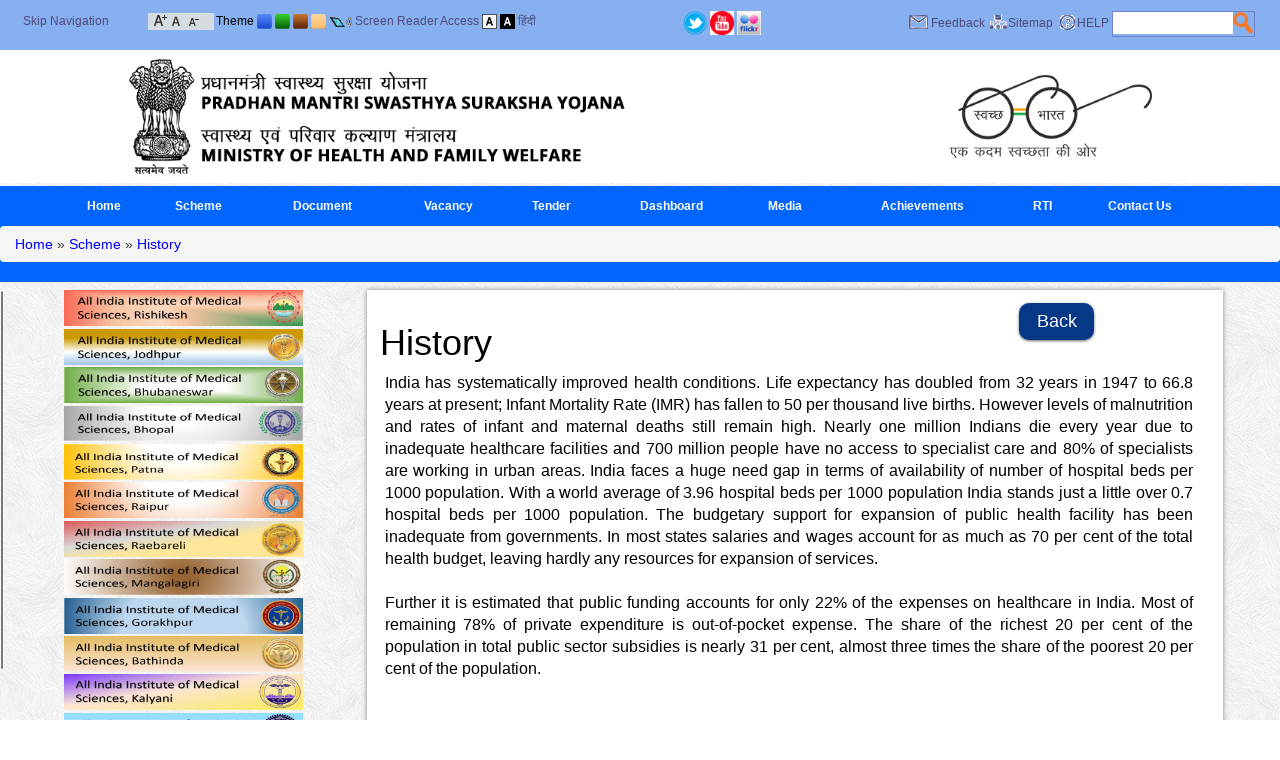

--- FILE ---
content_type: text/html; charset=utf-8
request_url: https://pmssy.mohfw.gov.in/index1.php?lang=1&level=1&sublinkid=80&lid=27&theme=Blue
body_size: 10315
content:
<!DOCTYPE html PUBLIC "-//W3C//DTD XHTML 1.0 Transitional//EN"  "http://www.w3.org/TR/xhtml1/DTD/xhtml1-transitional.dtd">
<html id="mohfw" xmlns="http://www.w3.org/1999/xhtml" lang="en" xml:lang="en" dir="ltr">
    <head>
        <meta http-equiv="Content-Type" content="text/html; charset=utf-8"/>
        <meta name="title" content="History :: Pradhan Mantri Swasthya Suraksha Yojana (PMSSY)"/>
        <meta name="keywords" content="Ministry of Health & Family Welfare-Government of India, Department, Health, Government, Govt, India, Delhi, Family, Welfare, Child, Mother, Disease, Heart, Eye, Ear, Blind"/>
        <meta name="description" content="Ministry of Health & Family Welfare-Government of India"/>
        <meta name="author" content="Ministry of Health & Family Welfare-Government of India"/>
        <title>History :: Pradhan Mantri Swasthya Suraksha Yojana (PMSSY)</title>
        <link rel="shortcut icon" type="image/x-icon" href="images/favicon.ico"/>
        <!--[if IE 7 ]>
        <style type="text/css">
        html{overflow-x: hidden;}
        .topsearchmain{
        width:90% !important;
        }
        </style>
        <![endif]-->
        <link type="text/css" rel="stylesheet" href="bluetheme.css"/>
                        <link type="text/css" rel="stylesheet" href="disabled.css"/>
                    <link type="text/css" rel="stylesheet" href="printcontent.css" media="print"/>
        <link type="text/css" href="css/jquery.ui.all.css" rel="stylesheet"/>
        <link href="css/custom_result.css" rel="stylesheet" type="text/css"/>
        <link href="css/bootstrap.css" rel="stylesheet" type="text/css"/>
        <!--<script type="text/javascript" src="js/jquery-1.4.4.js"></script>-->

        <script type="text/javascript" src="https://cdnjs.cloudflare.com/ajax/libs/jquery/1.12.4/jquery.js"></script>

        <script type="text/javascript" src="js/jquery1.9.0.js"></script>
        <script type="text/javascript">  var Js190 = jQuery.noConflict(true);</script>
        <!--NIC Search-->
        <script type="text/javascript" src="js/jquery.ui.core.js"></script>
        <script type="text/javascript" src="js/custom_result.js"></script>
        <script type="text/javascript" src="js/jquery.ui.widget.js"></script>
        <script type="text/javascript" src="js/jquery.ui.autocomplete.js"></script>
        <script type="text/javascript" src="js/jquery.ui.position.js"></script>
        <script  type="text/javascript" src="js/auto.js"></script>
        <!-- Footer Slider-->
        <script type="text/javascript" src="js/amazon_scroller.js"></script>
                        <script type="text/javascript" src="js/marquee.js"></script>
        <script type="text/javascript">
            Js190(document).ready(function () {
                // validate feedback form start
                //end validate feedback form here
                // not apply css of without js
                $("div").removeClass("withoutjs");
                $("a").removeClass("withjsgallery");
                $(".displayNone").css("display", "none");
                $("#frm").attr("autocomplete", "off");
                Js190(".amazon_scroller").amazon_scroller({scroller_title_show: "disable", scroller_time_interval: "5000", scroller_window_background_color: "#ffffff", scroller_window_padding: "12", scroller_border_size: "0", scroller_border_color: "#000", scroller_images_width: "150.5", scroller_images_height: "10%", scroller_title_size: "0", scroller_title_color: "black", scroller_show_count: "6", directory: "images"});
                Js190(".printfriendly a").click(function () {
                    $("link").attr("href", $(this).attr('rel'));
                    return false;
                });
            });
            $(document).bind("keydown", function (e) {
                var t = e.keyCode ? e.keyCode : e.which;
                if (e.ctrlKey) {
                    if (e.keyCode == 80) {
                        $("a.divmain").next().addClass("mainslideshowimage");
                        $("a.divmain img").hide();
                        $(".mainslideshowimage img").show();
                        $("link").attr("href", $(".printfriendly a").attr("rel"));
                        $("#style-normal").css("");
                        //$(".pause a" ).trigger('click');
                        window.print()
                    }
                }
            });
            $(document).ready(function () {
                Js190('body').css('font-size', '100%');
                Js190('.contentmain1').css('color', '#000000');
                Js190('.contentmain1').css('background-color', '#ffffff');
                Js190('.contentmain1 a').css('color', 'SaddleBrown');
                Js190('.contentmain1 a:hover').css('color', 'SaddleBrown');
            });
            $(document).ready(function () {
                Js190("#q").keyup(function () {
                    if (event.keyCode == 13) {
                        modifySettings('q');
                    }
                });
                Js190("#searchbtn").click(function () {
                    modifySettings('q');
                });
            });
            // Horizantal Marquee Start
            Js190(document).ready(function () {
                if (Js190("#js_Notification li").length > 1) {
                    var $mq = Js190('.marquee').marquee({
                        speed: 20000,
                        gap: 0,
                        duplicated: false,
                        pauseOnHover: true
                    });
                    $(".btnMPause").toggle(function () {
                        $(this).addClass('play');
                        //$(this).text('Play');
                        $('#control').attr('alt', 'Start');
                        $('#control').attr('title', 'Start');
                        $('#control').attr('src', 'images/cream-start.png');
                        $mq.marquee('pause');
                    }, function () {
                        $(this).removeClass('play');
                        //$(this).text('Pause');
                        $('#control').attr('alt', 'Stop');
                        $('#control').attr('title', 'Stop');
                        $('#control').attr('src', 'images/cream-stop.png');
                        $mq.marquee('resume');
                        return false;
                    });
                }
            });
            //<![CDATA[
            // Horizantal Marquee End
            // Vertical Marquee Start
            Js190(document).ready(function () {
                var newsstop = 0;
                Js190("#newsmarquee").bind("mouseover", function () {
                    if (newsstop == 0) {
                        copyspeed = pausespeed;
                    }
                });
                Js190("#newsmarquee").bind("mouseout", function () {
                    if (newsstop == 0) {
                        copyspeed = marqueespeed;
                    }
                });
                Js190("#newscontrol").click(function () {
                    var currstatus = $("#newscontrol").attr("alt");
                    if (currstatus == "Stop") {
                        newsstop = 1;
                        copyspeed = pausespeed
                        Js190('#newscontrol').attr('alt', 'Start');
                        Js190('#newscontrol').attr('title', 'Start');
                        Js190('#newscontrol').attr('src', 'images/cream-start.png');
                    } else {
                        newsstop = 0;
                        copyspeed = marqueespeed
                        Js190('#newscontrol').attr('alt', 'Stop');
                        Js190('#newscontrol').attr('title', 'Stop');
                        Js190('#newscontrol').attr('src', 'images/cream-stop.png');
                    }
                });
                    Js190("a").click(function (e) {
                        e.preventDefault();
                        var url = Js190(this).attr('href');
                        var exturl = Js190(this).attr('id');
                        var urlpage = url.split("?");
                        var ext = urlpage[0].substr(urlpage[0].length - 3);
                        if (isExternal(url) == true && confirm("You are being redirected to external link.") == true) {
                            window.open(url, "_blank");
                        } else if (urlpage[0] == "showlink.php" && exturl != null && isExternal(exturl) == true) {
                            if (confirm("You are being redirected to external link.") == true) {
                                window.open(url, "_blank");
                            }
                        } else if (urlpage[0] == "showlink.php" && exturl == null) {
                            window.location.href = url;
                        } else if (urlpage[0] == "showlink.php") {
                            window.location.href = url;
                        } else if (ext == "pdf" || urlpage[0] == "showfile.php") {
                            window.open(url, "_blank");
                        } else if (isExternal(url) == false) {
                            window.location.href = url;
                        }
                    });
            });
            function isExternal(url) {
                var match = url.match(/^([^:\/?#]+:)?(?:\/\/([^\/?#]*))?([^?#]+)?(\?[^#]*)?(#.*)?/);
                if (typeof match[1] === "string" && match[1].length > 0 && match[1].toLowerCase() !== location.protocol)
                    return true;
                if (typeof match[2] === "string" && match[2].length > 0 && match[2].replace(new RegExp(":(" + {"http:": 80, "https:": 443}[location.protocol] + ")?$"), "") !== location.host)
                    return true;
                return false;
            }
            // Vertical Marquee End
            //]]>
            function rdo_act1(id) {
                if (id == "1")
                    document.getElementById('repval').style.display = "block";
                else
                    document.getElementById('repval').style.display = "none";
                document.getElementById('days').value = "";
            }
            function mywin(winname, val) {
                window.open(val, winname, "status=1,scrollbars=1,width=500,height=500,resizable");
            }
            //<![CDATA[
            settings = new Array();
            settings["searchServer"] = "http://goisas.nic.in";
            settings["textBoxId"] = "q";
            settings["callBackFunction"] = "callBack";
            loadSuggestionControls(settings);
            function callBack()
            {
                settings["q"] = document.getElementById('q').value;
                settings["count"] = "10";
                settings["site"] = "nrhm.gov.in";
                loadResultControls(settings);
            }
            settings = new Array();
            settings["searchServer"] = "http://goisas.nic.in";
            settings["textBoxId"] = "q";
            settings["q"] = "";
            settings["site"] = "nrhm.gov.in";
            loadResultControls(settings);
            function modifySettings(key1)
            {
                if (document.getElementById('q').value != null)
                {
                    $('.contentmain1').hide();
                    $('.contentmain').hide();
                    $('#result_area').remove();
                    $('.right').remove();
                    $('.leftbar').after('<div id="result_area" class="niceScroll" align="left"></div>');
                    $("#result_area").show();
                    settings[key1] = document.getElementById('q').value;
                    settings["count"] = "10";
                    settings["site"] = "nrhm.gov.in";
                    loadResultControls(settings);
                }
                //for nice scroll code...................
                var nicesx = $(".niceScroll").niceScroll(
                        {
                            touchbehavior: false,
                            cursorcolor: "#000000",
                            cursoropacitymax: 0.5,
                            cursorwidth: 4
                        });
                //End for nice scroll code...............
            }
            function redirectcheck(host, url)
            {
                if (host == "www.nrhm.gov.in" || host == "nrhm.gov.in" || host == "www.nrhm.gov.in" || host == "nrhm.gov.in") {
                    window.location.href = url;
                } else {
                    if (confirm("We are redirecting extranal domain") == true) {
                        window.open(url, "_blank");
                    }
                }
            }
            /*Dropdown Menu*/
            function dropdown(dropdownId, hoverClass, mouseOffDelay) {
                if (dropdown = document.getElementById(dropdownId)) {
                    var listItems = dropdown.getElementsByTagName("li");
                    for (var i = 0; i < listItems.length; i++) {
                        listItems[i].onmouseover = function () {
                            this.className = addClass(this)
                        };
                        listItems[i].onmouseout = function () {
                            var that = this;
                            setTimeout(function () {
                                that.className = removeClass(that)
                            }, mouseOffDelay);
                            this.className = that.className
                        };
                        var anchor = listItems[i].getElementsByTagName("a");
                        anchor = anchor[0];
                        anchor.onfocus = function () {
                            tabOn(this.parentNode)
                        };
                        anchor.onblur = function () {
                            tabOff(this.parentNode)
                        }
                    }
                }
                function tabOn(li) {
                    if (li.nodeName == "LI") {
                        li.className = addClass1(li);
                        tabOn(li.parentNode.parentNode)
                    }
                }
                function tabOff(li) {
                    if (li.nodeName == "LI") {
                        li.className = removeClass1(li);
                        tabOff(li.parentNode.parentNode)
                    }
                }
                function addClass1(li) {
                    return li.className + " " + "focus"
                }
                function removeClass1(li) {
                    return li.className.replace("focus", "")
                }
                function addClass(li) {
                    return li.className + " " + hoverClass
                }
                function removeClass(li) {
                    return li.className.replace(hoverClass, "")
                }
            }
            function buildmenu() {
                var $mainmenu = $("#mainNav ul") && $("#nav li");
                var $headers = $mainmenu.find("ul").parent();
                $($headers).hover(function (e) {
                    $(this).children("a:eq(0)").addClass("selected");
                    $("#nav li").removeClass("focus")
                }, function (e) {
                    $(this).children("a:eq(0)").removeClass("selected");
                    $("#nav li").removeClass("focus")
                })
            }
            var ww;
            var adjustMenu = function () {
                if (ww <= 800) {
                    $("#nav li").removeClass("hover");
                    if (!$(".toggleMenu").hasClass("active"))
                        $("#nav").hide();
                    else
                        $("#nav").show();
                    $("#nav li").unbind("mouseenter mouseleave");
                    $("#nav li.parent .menuIcon").unbind("click").bind("click touchstart", function (e) {
                        e.preventDefault();
                        $(this).toggleClass("active");
                        $(this).parent("li").toggleClass("resHover")
                    })
                } else if (ww > 800) {
                    $("#nav li").removeClass("resHover");
                    $("#nav").show();
                    buildmenu()
                }
            };
            /*Navigation */
            if ($("#nav").length) {
                $(".toggleMenu").click(function (e) {
                    e.preventDefault();
                    $(this).toggleClass("active");
                    $("#nav").slideToggle();
                    $("#nav li").removeClass("resHover")
                    $(".resIcon").removeClass("active")
                    return false;
                });
                $("#nav li a").each(function () {
                    if ($(this).next().length) {
                        $(this).parent().addClass("parent");
                    }
                    ;
                })
                $("#nav li.parent").each(function () {
                    if ($(this).has(".menuIcon").length <= 0)
                        $(this).append('<i class="menuIcon">&nbsp;</i>')
                });
                dropdown('nav', 'hover', 1);
                adjustMenu();
            }
            $(document).ready(function ()
            {
                $(".css3menu1").accessibleDropDown();
            });
            $.fn.accessibleDropDown = function ()
            {
                var el = $(this);
                /* Setup dropdown menus for IE 6 */
                $("li", el).mouseover(function () {
                    $(this).addClass("hover");
                }).mouseout(function () {
                    $(this).removeClass("hover");
                });
                /* Make dropdown menus keyboard accessible */
                $("a", el).focus(function () {
                    $(this).parents("li").addClass("hover");
                }).blur(function () {
                    $(this).parents("li").removeClass("hover");
                });
            }
            //]]>
        </script>
    </head>
    <body class="body_default_background noJS">
        <div class="big-wrapper">
            <div class="">
                <div class="header1"><div class="up">
<div class="skipbox">
<div class="lefttopskip">
	<a class="mainlink fontsize_12" title="Skip Navigation" href="#maincont">Skip Navigation</a>
</div>
<div class="lefttopfont">
<a class="mainlink resizefont" title="Increase Font Size" href="http://pmssy.mohfw.gov.in/index1.php?lang=1&amp;level=1&amp;sublinkid=80&amp;lid=27&amp;theme=Blue&amp;font=Increase"><img alt="Increase Font Size" src="images/increase-font-icon.gif" class="vertical_align_middle"/></a>
<a class="mainlink resizefont" title="Normal Font Size" href="http://pmssy.mohfw.gov.in/index1.php?lang=1&amp;level=1&amp;sublinkid=80&amp;lid=27&amp;theme=Blue&amp;font=Normal"><img alt="Normal Font Size" src="images/normal-font-icon.gif" class="vertical_align_middle"/></a>
<a class="mainlink resizefont" title="Decrease Font Size" href="http://pmssy.mohfw.gov.in/index1.php?lang=1&amp;level=1&amp;sublinkid=80&amp;lid=27&amp;theme=Blue&amp;font=Decrease"><img alt="Decrease Font Size" src="images/decrease-font-icon.gif" class="vertical_align_middle"/></a>
</div>
<div class="lefttoptheme fontsize_12">
<span>Theme</span>
<a class="mainlink resizefont" title="Blue Theme" href="http://pmssy.mohfw.gov.in/index1.php?lang=1&amp;level=1&amp;sublinkid=80&amp;lid=27&amp;theme=Blue"><img alt="Blue Theme" src="images/small-blue.png" class="vertical_align_middle"/></a>
<a class="mainlink resizefont" title="Green Theme" href="http://pmssy.mohfw.gov.in/index1.php?lang=1&amp;level=1&amp;sublinkid=80&amp;lid=27&amp;theme=Green"><img alt="Green Theme" src="images/small-green.png" class="vertical_align_middle"/></a>
<a class="mainlink resizefont" title="Brown Theme" href="http://pmssy.mohfw.gov.in/index1.php?lang=1&amp;level=1&amp;sublinkid=80&amp;lid=27&amp;theme=Brown"><img alt="Brown Theme" src="images/small-brown.png" class="vertical_align_middle"/></a>
<a class="mainlink resizefont" title="Cream Theme" href="http://pmssy.mohfw.gov.in/index1.php?lang=1&amp;level=1&amp;sublinkid=80&amp;lid=27&amp;theme=Cream"><img alt="Cream Theme" src="images/small-cream.png" class="vertical_align_middle"/></a>



<img src="images/screen.png" alt="Screen Reader Access" class="vertical_align_middle screen_reader_access"/>
<a class="mainlink resizefont" title="Screen Reader Access" href="index4.php?lang=1&level=0&linkid=38&lid=57">Screen Reader Access</a>

<a class="mainlink resizefont" title="Standard View" href="http://pmssy.mohfw.gov.in/index1.php?lang=1&amp;level=1&amp;sublinkid=80&amp;lid=27&amp;theme=Blue&amp;Background=Light"><img alt="Standard View" src="images/a-light.gif" class="vertical_align_middle"/></a>
<a class="mainlink resizefont" title="High Contrast View" href="http://pmssy.mohfw.gov.in/index1.php?lang=1&amp;level=1&amp;sublinkid=80&amp;lid=27&amp;theme=Blue&amp;Background=Dark"><img alt="High Contrast View" src="images/a-dark.gif" class="vertical_align_middle"/></a>
<a class="mainlink resizefont" title="हिंदी" href="index1.php?lang=2&amp;level=1&amp;theme=Blue">हिंदी</a>

</div>
</div>
<div class="top_second_half">
<a class="mainlink resizefont" title="Twitter" target="_blank" href="https://twitter.com/MoHFW_INDIA"><img src="images/t.png" border="0" width="24" alt="Twitter" title="Twitter" class="vertical_align_middle"/></a>
<a class="mainlink resizefont" title="Youtube" target="_blank" href="https://www.youtube.com/user/mohfwindia"><img src="images/y.jpg" border="0" width="24" alt="Youtube" title="Youtube" class="vertical_align_middle"/></a>
<a class="mainlink resizefont" title="Flickr" target="_blank" href="https://www.flickr.com/photos/127141940@N02"><img src="images/fl.jpg" border="0" width="24" alt="Flickr" title="Flickr" class="vertical_align_middle"/></a>
</div>
<div class="toprightmenu fontsize_12">
			<div class="toprightmenusub">
			<div class="feedback fontsize_12"><span class="feedback fontsize_12">&nbsp;</span><a class="mainlink" title="Feedback" href="feedback.php?lang=1">Feedback</a>&nbsp;</div>
			<div class="feedback fontsize_12"><span class="sitemap">&nbsp;</span><a class="mainlink" title="Sitemap" href="sitemap.php?lang=1">Sitemap</a>&nbsp;</div>
			<div class="feedback fontsize_12"><span class="help">&nbsp;</span><a class="mainlink" title="HELP" href="index4.php?lang=1&level=0&linkid=41&lid=60" >HELP</a>&nbsp;</div>
			<div class="feedback searchboxmargine" >
			<div class="topsearchmain">
			<div class="searchtxt">
			<input title="Search" type="text" name="q" id="q" class="searchtxttxt" accesskey="s"/>
			</div>
			<div class="searchbtn">
			<button class="searchbtnbtn" type="submit" name="Update" id="searchbtn"></button>
			</div>
			</div>
</div>
</div>
</div>
<div class="clear"></div>
</div>
<div id="header" class="header" title="Pradhan Mantri Swasthya Suraksha Yojana (PMSSY) - Government of India"><img title="Pradhan Mantri Swasthya Suraksha Yojana (PMSSY) - Government of India" alt="Pradhan Mantri Swasthya Suraksha Yojana (PMSSY) - Government of India" src="images/SaddleBrown-header.png" width="100%"/></div>
<div class="clear"></div>
<div id="printheader" class="header" title="Pradhan Mantri Swasthya Suraksha Yojana (PMSSY) - Government of India">
	<div class="ashoklogo">
	<img src="images/govofinlogo.jpg" width="75" height="95" alt="Pradhan Mantri Swasthya Suraksha Yojana (PMSSY) - Government of India" title="Pradhan Mantri Swasthya Suraksha Yojana (PMSSY) - Government of India"/>
    </div>
	<div class="departmenttitle">
		<span class="govofin">Government of India</span>
		<span class="mohfw">Pradhan Mantri Swasthya Suraksha Yojana (PMSSY)</span>
		<span class="departofmohfw">Department of Health &amp; Family Welfare</span>
	</div>
	<div style="width:100%;height:2px;">
	<img src="images/black-line-small.jpg" width="100%" height="2" alt="Pradhan Mantri Swasthya Suraksha Yojana (PMSSY) - Government of India" title="Pradhan Mantri Swasthya Suraksha Yojana (PMSSY) - Government of India"/>
    </div>
</div></div>
                <div class="urlbar"><div class="content-container1">
<ul id="nav" class="cf">
                <li class="menubar_1"><a href="index.php" title="Home (Alt + Shift + a)" accesskey="a">Home</a>
                             </li>
                               <li class="menubar_2"><a title="Scheme (Alt + Shift + b)" href="index4.php?lang=1&amp;level=0&amp;linkid=28&amp;lid=32" accesskey="b">Scheme</a>
                                    <ul class="" >
                                                 <li ><a  title="History" href="index1.php?lang=1&amp;level=1&amp;sublinkid=80&amp;lid=27" >History</a></li>
                                                          <li ><a  title="About Scheme" href="index1.php?lang=1&amp;level=1&amp;sublinkid=81&amp;lid=127" >About Scheme</a></li>
                                                          <li ><a  title="Scheme Guidelines" href="index1.php?lang=1&amp;level=1&amp;sublinkid=82&amp;lid=133" >Scheme Guidelines</a></li>
                                                </ul>
                                  </li>
                               <li class="menubar_3"><a title="Document (Alt + Shift + c)" href="index4.php?lang=1&amp;level=0&amp;linkid=100&amp;lid=33" accesskey="c">Document</a>
                                    <ul class="" >
                                                 <li ><a  title="Annual Reports" href="index1.php?lang=1&amp;level=1&amp;sublinkid=85&amp;lid=134" >Annual Reports</a></li>
                                                          <li ><a  title="AIIMS Act,Rules &amp; Notifications" href="index1.php?lang=1&amp;level=1&amp;sublinkid=70&amp;lid=38" >AIIMS Act,Rules &amp; Notifications</a></li>
                                                          <li ><a  title="Guidelines Issued to States" href="index1.php?lang=1&amp;level=1&amp;sublinkid=83&amp;lid=136" >Guidelines Issued to States</a></li>
                                                          <li ><a  title="Orders , Circulars &amp; Minutes" href="index1.php?lang=1&amp;level=1&amp;sublinkid=73&amp;lid=37" >Orders , Circulars &amp; Minutes</a></li>
                                                          <li ><a  title="Outputs Outcome Framework" href="index1.php?lang=1&amp;level=1&amp;sublinkid=84&amp;lid=135" >Outputs Outcome Framework</a></li>
                                                </ul>
                                  </li>
                               <li class="menubar_4"><a title="Vacancy (Alt + Shift + d)" href="index4.php?lang=1&amp;level=0&amp;linkid=76&amp;lid=102" accesskey="d">Vacancy</a>
                                 </li>
                               <li class="menubar_5"><a title="Tender (Alt + Shift + e)" href="index4.php?lang=1&amp;level=0&amp;linkid=84&amp;lid=111" accesskey="e">Tender</a>
                                 </li>
                             <li class="menubar_6"><a href="https://pmssy.mohfw.gov.in/index.php" title="Dashboard (Alt + Shift + f)" target="_blank" accesskey="f">Dashboard</a>
                               </li>
                               <li class="menubar_7"><a title="Media (Alt + Shift + g)" href="index4.php?lang=1&amp;level=0&amp;linkid=95&amp;lid=121" accesskey="g">Media</a>
                                    <ul class="" >
                                            <li><a href="photogallery.php" title="Photo Gallery" target="_blank">Photo Gallery</a></li>
                                                     <li ><a  title="Events And Announcements" href="index1.php?lang=1&amp;level=1&amp;sublinkid=79&amp;lid=132" >Events And Announcements</a></li>
                                                </ul>
                                  </li>
                               <li class="menubar_8"><a title="Achievements (Alt + Shift + h)" href="index4.php?lang=1&amp;level=0&amp;linkid=102&amp;lid=128" accesskey="h">Achievements</a>
                                    <ul class="" >
                                       </ul>
                                  </li>
                               <li class="menubar_9"><a title="RTI (Alt + Shift + i)" href="index4.php?lang=1&amp;level=0&amp;linkid=134&amp;lid=226" accesskey="i">RTI</a>
                                 </li>
                               <li class="menubar_10"><a title="Contact Us (Alt + Shift + j)" href="index4.php?lang=1&amp;level=0&amp;linkid=1&amp;lid=1" accesskey="j">Contact Us</a>
                                 </li>
               <div style="clear:both"></div>
</ul>
</ul>
</div>
  <div class="breadcrumb"><a href="index.php">Home</a>&nbsp;&raquo;&nbsp;<a href='index1.php?lang=1&amp;level=0&amp;linkid=28&amp;lid=32' title='Scheme'>Scheme</a>&nbsp;&raquo;&nbsp;<a href='index1.php?lang=1&amp;level=1&amp;sublinkid=80&amp;lid=27' title='History'>History</a></div>
</div>
            </div>
<div class="content-container1">
        <div class="row">
        <div class="col-md-3">
	<div class="leftbar">          <a class="extranalredirect" href="http://aiimsrishikesh.edu.in/"  target="_blank" ><img src="WriteReadData/p92g8/5937952821691745483.jpg" width="90%"  border="0" class="textbottom" alt="Aiims Rishikesh" title="Aiims Rishikesh"/></a>
                  <a class="extranalredirect" href="https://www.aiimsjodhpur.edu.in/"  target="_blank" ><img src="WriteReadData/p92g8/9659160641691752143.jpg" width="90%"  border="0" class="textbottom" alt="Aiims Jodhpur" title="Aiims Jodhpur"/></a>
                  <a class="extranalredirect" href="https://aiimsbhubaneswar.nic.in/"  target="_blank" ><img src="WriteReadData/p92g8/89463520641691752226.jpg" width="90%"  border="0" class="textbottom" alt="Aiims Bhubaneswar" title="Aiims Bhubaneswar"/></a>
                  <a class="extranalredirect" href="http://www.aiimsbhopal.edu.in/"  target="_blank" ><img src="WriteReadData/p92g8/87445398001691756054.jpg" width="90%"  border="0" class="textbottom" alt="Aiims Bhopal" title="Aiims Bhopal"/></a>
                  <a class="extranalredirect" href="https://aiimspatna.edu.in/"  target="_blank" ><img src="WriteReadData/p92g8/55013224841691756170.jpg" width="90%"  border="0" class="textbottom" alt="Aiims Patna" title="Aiims Patna"/></a>
                  <a class="extranalredirect" href="http://www.aiimsraipur.edu.in/"  target="_blank" ><img src="WriteReadData/p92g8/6596611891691756200.jpg" width="90%"  border="0" class="textbottom" alt="Aiims Raipur" title="Aiims Raipur"/></a>
                  <a class="extranalredirect" href="https://aiimsrbl.edu.in/"  target="_blank" ><img src="WriteReadData/p92g8/84952746681691756231.jpg" width="90%"  border="0" class="textbottom" alt="Aiims Raebareli" title="Aiims Raebareli"/></a>
                  <a class="extranalredirect" href="https://www.aiimsmangalagiri.edu.in/"  target="_blank" ><img src="WriteReadData/p92g8/69079830871691756250.jpg" width="90%"  border="0" class="textbottom" alt="Aiims Manglagiri" title="Aiims Manglagiri"/></a>
                  <a class="extranalredirect" href="http://aiimsgorakhpur.edu.in/"  target="_blank" ><img src="WriteReadData/p92g8/30196274951691756266.jpg" width="90%"  border="0" class="textbottom" alt="Aiims Gorakhpur" title="Aiims Gorakhpur"/></a>
                  <a class="extranalredirect" href="http://aiimsbathinda.edu.in/"  target="_blank" ><img src="WriteReadData/p92g8/87729672451691756280.jpg" width="90%"  border="0" class="textbottom" alt="AIIMS Bathinda" title="AIIMS Bathinda"/></a>
                  <a class="extranalredirect" href="https://aiimskalyani.edu.in/"  target="_blank" ><img src="WriteReadData/p92g8/59061749811691756298.jpg" width="90%"  border="0" class="textbottom" alt="AIIMS Kalyani" title="AIIMS Kalyani"/></a>
                  <a class="extranalredirect" href="https://www.aiimsdeoghar.edu.in/"  target="_blank" ><img src="WriteReadData/p92g8/74663927541691756313.jpg" width="90%"  border="0" class="textbottom" alt="Aiims Deoghar" title="Aiims Deoghar"/></a>
                  <a class="extranalredirect" href="http://aiimsnagpur.edu.in/"  target="_blank" ><img src="WriteReadData/p92g8/23856372561691756327.jpg" width="90%"  border="0" class="textbottom" alt="Aiims Nagpur" title="Aiims Nagpur"/></a>
                  <a class="extranalredirect" href="https://www.aiimsbilaspur.edu.in/"  target="_blank" ><img src="WriteReadData/p92g8/77978193251691756344.jpg" width="90%"  border="0" class="textbottom" alt="AIIMS Bilaspur" title="AIIMS Bilaspur"/></a>
                  <a class="extranalredirect" href="https://aiimsbibinagar.edu.in/index.html"  target="_blank" ><img src="WriteReadData/p92g8/51082895421691756361.jpg" width="90%"  border="0" class="textbottom" alt="AIIMS Bibinagar" title="AIIMS Bibinagar"/></a>
                  <a class="extranalredirect" href="https://aiimsrajkot.edu.in/"  target="_blank" ><img src="WriteReadData/p92g8/41170287491691756387.jpg" width="90%"  border="0" class="textbottom" alt="AIIMS Rajkot" title="AIIMS Rajkot"/></a>
                  <a class="extranalredirect" href="https://www.aiimsjammu.edu.in/"  target="_blank" ><img src="WriteReadData/p92g8/54353635941691756415.jpg" width="90%"  border="0" class="textbottom" alt="AIIMS Jammu" title="AIIMS Jammu"/></a>
                  <a class="extranalredirect" href="https://aiimsguwahati.ac.in/"  target="_blank" ><img src="WriteReadData/p92g8/7612813691691756436.jpg" width="90%"  border="0" class="textbottom" alt="Aiims Guwahati" title="Aiims Guwahati"/></a>
                  <a class="extranalredirect" href="https://jipmer.edu.in/aiims-madurai"  target="_blank" ><img src="WriteReadData/p92g8/90486675751691756451.jpg" width="90%"  border="0" class="textbottom" alt="Aiims Madurai" title="Aiims Madurai"/></a>
        </div>
        </div>
             <div class="col-md-9">
	<div class="contentmain1"><!-- link content ........................ -->
<div class="content-1">
            <div class="pagetitle">
        <h1>History</h1>
        <span class="cmsback"><a title="Back" href="no previous page">Back</a></span>
      </div>
                      <div id="cmscontent"><div class="contnt">
<div class="heading" style="text-align: justify;"><span style="font-size: 12pt;">India has systematically improved health conditions. Life expectancy has doubled from 32 years in 1947 to 66.8 years at present; Infant Mortality Rate (IMR) has fallen to 50 per thousand live births. However levels of malnutrition and rates of infant and maternal deaths still remain high. Nearly one million Indians die every year due to inadequate healthcare facilities and 700 million people have no access to specialist care and 80% of specialists are working in urban areas. India faces a huge need gap in terms of availability of number of hospital beds per 1000 population. With a world average of 3.96 hospital beds per 1000 population India stands just a little over 0.7 hospital beds per 1000 population. The budgetary support for expansion of public health facility has been inadequate from governments. In most states salaries and wages account for as much as 70 per cent of the total health budget, leaving hardly any resources for expansion of services.</span></div>
<div class="heading" style="text-align: justify;"><span style="font-size: 12pt;">&nbsp;</span></div>
<div class="heading" style="text-align: justify;"><span style="font-size: 12pt;">Further it is estimated that public funding accounts for only 22% of the expenses on healthcare in India. Most of remaining 78% of private expenditure is out-of-pocket expense. The share of the richest 20 per cent of the population in total public sector subsidies is nearly 31 per cent, almost three times the share of the poorest 20 per cent of the population.</span></div>
<div class="heading" style="text-align: justify;"><span style="font-size: 12pt;">&nbsp;</span></div>
<div class="heading" style="text-align: justify;">&nbsp;</div>
<div class="heading" style="text-align: justify;"><span style="font-size: 12pt;">The existing scenario suggests that public healthcare service should ensure three &ldquo;Es- Expand &ndash; Equity - Excellence&rdquo;. Access to adequate health care would need expansion of tertiary care facilities. Tertiary care should be equitably distributed to different segments of population. The setting up of new facilities will have to address imbalances at three levels- Regional, specialties, and ratio of medical doctors to nurses and other healthcare professionals. The Working Group members were unanimous in their opinion that the expansion in the next five year plan must be systematic whose contours must be based on infusing quality in the future medical education and care.</span></div>
<div class="heading" style="text-align: justify;"><span style="font-size: 12pt;">&nbsp;</span></div>
<div class="heading" style="text-align: justify;"><span style="font-size: 12pt;">PMSSY was first launched in March 2006 with the primary objective of correcting the imbalances in availability of affordable/reliable tertiary level healthcare in the country in general and to augment facilities for quality medical education in the under-served States.</span></div>
<div class="heading" style="text-align: justify;">&nbsp;</div>
<div class="heading" style="text-align: justify;"><span style="font-size: 12pt;">The Government of India has been setting up new AIIMS to provide major thrust for creation of advanced tertiary healthcare infrastructure , medical education and research facilities in different parts of the country. To facilitate creation of these very important institutions in the country the Government of India has legislated AIIMS Act under which these AIIMS are established. In terms of the provisions of the Act, these new AIIMS are called Institutes of National Importance and are to function as Autonomous Institutions under Ministry of Health and Family Welfare, Government of India. The object for setting up of the new AIIMS as enshrined in the Act are as below:</span></div>
<div class="heading" style="text-align: justify;">&nbsp;</div>
<div class="heading" style="text-align: justify;">
<p><span style="font-size: 12pt;">(a) To develop patterns of teaching in undergraduate and postgraduate medical education in all its branches so as to demonstrate a high standard of medical education to all medical colleges and other allied institutions in India.</span></p>
<p style="text-align: left;"><span style="font-size: 12pt;">(b) To bring together in one place educational facilities of the highest order for the traning of personnel in all important branches of health activity; and</span></p>
<p><span style="font-size: 12pt;">(c) To attain self-sufficiency in postgraduate medical education.</span></p>
<p><span style="font-size: 12pt;">For promotion of above objects, AIIMS have been envisioned to undertake following activities:</span></p>
<p><span style="font-size: 12pt;">(i)&nbsp;&nbsp;Provide for undergraduate and postgraduate teaching in the science of modern medicine and other allied sciences, including physical and biological sciences;</span></p>
<p><span style="font-size: 12pt;">(ii)&nbsp;Conduct experiments in new methods of medical education, both undergraduate and postgraduate, in order to arrive at satisfactory standards of such education;</span></p>
<p><span style="font-size: 12pt;">(iii) Provide facilities for research in the various branches of such sciences;</span></p>
<p><span style="font-size: 12pt;">(iv) Train teachers for the different medical colleges in India.</span></p>
<p><span style="font-size: 12pt;">The new AIIMS institutions have been envisaged in times to come, to take leadership position in the matter of advanced tertiary healthcare, medical education and research, particularly focusing on research and regions specific medical and healthcare issues. As in the case of AIIMS-Delhi a much greater focus on postgraduate and higher education has been envisaged in all new AIIMS</span></p>
</div>
</div></div>
          </div>
<!-- End link content .................... -->

<!-- if conetent feedback required........ -->
<div class="content-feedback">
  </div>
<!-- End conetent feedback required........-->
</div>
             </div>
        </div>
</div>
<div class="footer"><div class="bottom">
	<div class="footer1">
					<div class="footer-box">
					<div class="footer-box-title">Disclaimer</div>
					<div class="footer-box-link"><a title="Disclaimer" href="index4.php?lang=1&amp;level=0&amp;linkid=9&amp;lid=11"><img src="WriteReadData/p92g8/1677378372discliamer.png" alt="Disclaimer" title="Disclaimer"/></a></div>
				</div>
								<div class="footer-box">
					<div class="footer-box-title">Copyright Policy</div>
					<div class="footer-box-link"><a title="Copyright Policy" href="index4.php?lang=1&amp;level=0&amp;linkid=8&amp;lid=13"><img src="WriteReadData/p92g8/1618191964copyright.png" alt="Copyright Policy" title="Copyright Policy"/></a></div>
				</div>
								<div class="footer-box">
					<div class="footer-box-title">Hyper Linking Policy</div>
					<div class="footer-box-link"><a title="Hyper Linking Policy" href="index4.php?lang=1&amp;level=0&amp;linkid=21&amp;lid=26"><img src="WriteReadData/p92g8/3020066995hyperlinking.png" alt="Hyper Linking Policy" title="Hyper Linking Policy"/></a></div>
				</div>
								<div class="footer-box">
					<div class="footer-box-title">Terms & Conditions</div>
					<div class="footer-box-link"><a title="Terms & Conditions" href="index4.php?lang=1&amp;level=0&amp;linkid=11&amp;lid=15"><img src="WriteReadData/p92g8/1339191055terms.png" alt="Terms & Conditions" title="Terms & Conditions"/></a></div>
				</div>
								<div class="footer-box">
					<div class="footer-box-title">Privacy Policy</div>
					<div class="footer-box-link"><a title="Privacy Policy" href="index4.php?lang=1&amp;level=0&amp;linkid=10&amp;lid=17"><img src="WriteReadData/p92g8/2595540228privacy.png" alt="Privacy Policy" title="Privacy Policy"/></a></div>
				</div>
								<div class="footer-box">
					<div class="footer-box-title">Website Policies</div>
					<div class="footer-box-link"><a title="Website Policies" href="index4.php?lang=1&amp;level=0&amp;linkid=13&amp;lid=19"><img src="WriteReadData/p92g8/2053985727website.png" alt="Website Policies" title="Website Policies"/></a></div>
				</div>
								<div class="footer-box">
					<div class="footer-box-title">Accessibility Statement</div>
					<div class="footer-box-link"><a title="Accessibility Statement" href="index4.php?lang=1&amp;level=0&amp;linkid=7&amp;lid=21"><img src="WriteReadData/p92g8/96749849731406198364.png" alt="Accessibility Statement" title="Accessibility Statement"/></a></div>
				</div>
								<div class="footer-box">
					<div class="footer-box-title footer-box-title_last">Web Information Manager</div>
					<div class="footer-box-link"><a title="Web Information Manager" href="index4.php?lang=1&amp;level=0&amp;linkid=12&amp;lid=23"><img src="WriteReadData/p92g8/7402928769footer-big-logo.png" alt="Web Information Manager" title="Web Information Manager"/></a></div>
				</div>
					</div>
	<div id="hzlinebtm">
		<img src="images/black-line-small.jpg" width="100%" height="2" alt="Ministry of Health  &amp; Family Welfare - Government of India" title="Ministry of Health  &amp; Family Welfare - Government of India"/>
	</div>
	<div class="footer2">
		<div class="footer2-main">
			<span class="footerspan_visitors">
				<span class="visitorcounts"> Visitors : 6168760</span>
				<span class="last_update_date">Updated On : January 23, 2026				</span>
			</span>
			<span class="footerspan_last_updated_time">
        <a href="./brokenlinks.php?lang=1" target="_blank"><img src="images/b-link.jpg" width="100" height="30"  alt="Report Broken Links" /></a>
				<a href="http://jigsaw.w3.org/css-validator/check/referer" target="_blank"><img src="images/vcss.gif"  alt="Valid CSS!" /></a>
				<a href="http://validator.w3.org/check?uri=referer" target="_blank"><img src="images/valid-xhtml10.png" alt="Valid XHTML 1.0 Transitional"/></a>
			</span>
			<span class="footerspan">
        Hosted At <a href="http://www.nic.in" target="_blank"><img width="30" class="vertical_align_middle" src="images/nic.png" alt="NIC" title="NIC"/></a></span><span class="footerspan">Content owned &amp; Provided by Pradhan Mantri Swasthya Suraksha Yojana, Department of Health &amp; Family Welfare, Ministry of Health &amp; Family Welfare, Government of India      </span>
			<span class="footerspan"></span>
		</div>
	</div>
</div>
<script src="niceScroll/jquery.nicescroll.js"></script>
<script>
  $(document).ready(function()
  {
    var nicesx = $(".contentmain1").niceScroll(
    {
       touchbehavior:false,
       cursorcolor:"#000000",
       cursoropacitymax:0.5,
       autohidemode: false,
       cursorwidth:4
    });

    $("#toggle-1").toggle(function()
    {
    	$("#toggle-1 .plus").addClass("minus");
        $("#hide-data-1").slideDown();
    },function()
    {
       $("#toggle-1 .minus").removeClass("minus");
       $("#hide-data-1").slideUp();
   	});
   	$("#toggle-2").toggle(function()
    {
      $("#toggle-2 .plus").addClass("minus");
        $("#hide-data-2").slideDown();
    },function()
    {
       $("#toggle-2 .minus").removeClass("minus");
       $("#hide-data-2").slideUp();
    });
    $("#toggle-3").toggle(function()
    {
      $("#toggle-3 .plus").addClass("minus");
        $("#hide-data-3").slideDown();
    },function()
    {
       $("#toggle-3 .minus").removeClass("minus");
       $("#hide-data-3").slideUp();
    });
    $("#toggle-4").toggle(function()
    {
      $("#toggle-4 .plus").addClass("minus");
        $("#hide-data-4").slideDown();
    },function()
    {
       $("#toggle-4 .minus").removeClass("minus");
       $("#hide-data-4").slideUp();
    });
    $("#toggle-5").toggle(function()
    {
      $("#toggle-5 .plus").addClass("minus");
        $("#hide-data-5").slideDown();
    },function()
    {
       $("#toggle-5 .minus").removeClass("minus");
       $("#hide-data-5").slideUp();
    });
    $("#toggle-6").toggle(function()
    {
      $("#toggle-6 .plus").addClass("minus");
        $("#hide-data-6").slideDown();
    },function()
    {
       $("#toggle-6 .minus").removeClass("minus");
       $("#hide-data-6").slideUp();
    });
    $("#toggle-7").toggle(function()
    {
      $("#toggle-7 .plus").addClass("minus");
        $("#hide-data-7").slideDown();
    },function()
    {
       $("#toggle-7 .minus").removeClass("minus");
       $("#hide-data-7").slideUp();
    });
    $("#toggle-8").toggle(function()
    {
      $("#toggle-8 .plus").addClass("minus");
        $("#hide-data-8").slideDown();
    },function()
    {
       $("#toggle-8 .minus").removeClass("minus");
       $("#hide-data-8").slideUp();
    });
    $("#toggle-9").toggle(function()
    {
      $("#toggle-9 .plus").addClass("minus");
        $("#hide-data-9").slideDown();
    },function()
    {
       $("#toggle-9 .minus").removeClass("minus");
       $("#hide-data-9").slideUp();
    });
    $("#toggle-10").toggle(function()
    {
      $("#toggle-10 .plus").addClass("minus");
        $("#hide-data-10").slideDown();
    },function()
    {
       $("#toggle-10 .minus").removeClass("minus");
       $("#hide-data-10").slideUp();
    });

  });
</script>
<style type="text/css">
#hide-data-1, #hide-data-2,
#hide-data-3, #hide-data-4,
#hide-data-5, #hide-data-6,
#hide-data-7, #hide-data-8,
#hide-data-9, #hide-data-10
{
	display: none;
}
.toggle_heading:hover
{
	color: red;
}
.plus
{
	background: #0b6481 none repeat scroll 0 0;
  height: 20px;
  margin-left: 4px;
  position: relative;
  width: 8px;
}
.plus:before
{
	background: #0b6481 none repeat scroll 0 0;
  content: "";
  height: 8px;
  left: -6px;
  position: absolute;
  top: 7px;
  width: 20px;
}
.minus
{
	background: #0b6481 none repeat scroll 0 0;
  height: 20px;
  margin-left: 4px;
  position: relative;
  width: 0px;
}
.minus:before
{
	background: #0b6481 none repeat scroll 0 0;
  content: "";
  height: 8px;
  left: -6px;
  position: absolute;
  top: 7px;
  width: 20px;
}
.stateMapLink {
    margin: 0 auto;
    padding: 10px 0 0;
    text-align: left;
    width: 256px;
}
</style></div>
</div>

</body>
</html>